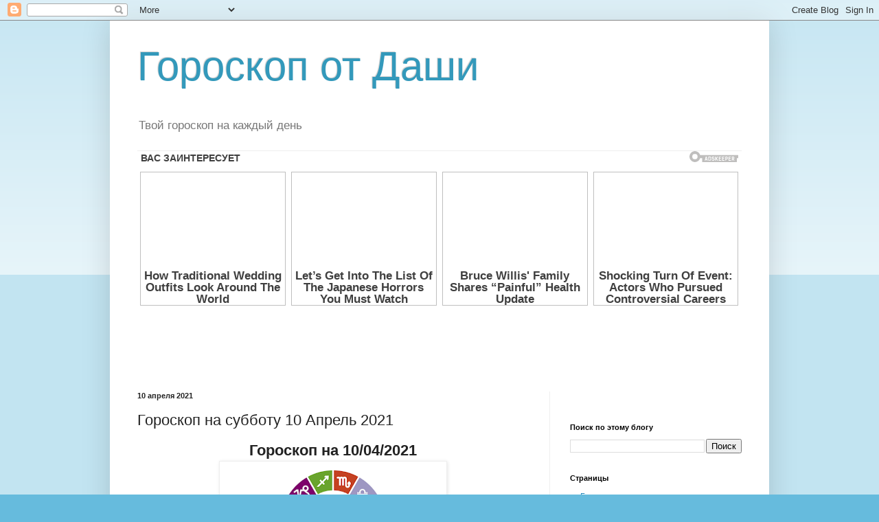

--- FILE ---
content_type: application/x-javascript; charset=utf-8
request_url: https://servicer.adskeeper.com/1424298/1?sessionId=69747bf2-094bc&sessionPage=1&sessionNumberWeek=1&sessionNumber=1&scale_metric_1=64.00&scale_metric_2=256.00&scale_metric_3=100.00&cbuster=1769241587602286778119&pvid=5b0791ec-56bc-45bf-8314-268c5c6b0448&implVersion=11&lct=1763555100&mp4=1&ap=1&consentStrLen=0&wlid=66cd6617-8889-4d3a-8995-1ce4cbb5f529&niet=4g&nisd=false&evt=%5B%7B%22event%22%3A1%2C%22methods%22%3A%5B1%2C2%5D%7D%2C%7B%22event%22%3A2%2C%22methods%22%3A%5B1%2C2%5D%7D%5D&pv=5&jsv=es6&dpr=1&hashCommit=cbd500eb&tfre=5394&w=880&h=320&tl=150&tlp=1,2,3,4&sz=212x280&szp=1,2,3,4&szl=1,2,3,4&cxurl=https%3A%2F%2Fwww.goroskop-ot-dashi.com%2F2021%2F04%2F10-2021.html&ref=&lu=https%3A%2F%2Fwww.goroskop-ot-dashi.com%2F2021%2F04%2F10-2021.html
body_size: 1454
content:
var _mgq=_mgq||[];
_mgq.push(["AdskeeperLoadGoods1424298",[
["Brainberries","3885461","1","How Traditional Wedding Outfits Look Around The World","","0","","","","yKQw9s0e3nwUuXUmYyXGoflq9vF8ZIwfWgO_8GzIeIRVOkA_OZpof-3mVfZD1xO0J5-V9RiSmN6raXcKPkq-dmfz7RoFoy35fHuntEm5LSVG7jJ_DMr6x0YxogQxOCRG",{"i":"https://s-img.adskeeper.com/g/3885461/492x328/0x0x605x403/aHR0cDovL2ltZ2hvc3RzLmNvbS90LzIwMTktMDcvMTAxOTI0LzE3NTNhYmNhNmM4ZTRiMGRhOTdmNjIwYWQ5NThlZDllLmpwZWc.webp?v=1769241587-brbv-kmvbffHbyjMUGj5q0wlkQQ1ohnfdBNSyPr0cDc","l":"https://clck.adskeeper.com/ghits/3885461/i/57756315/2/pp/1/1?h=yKQw9s0e3nwUuXUmYyXGoflq9vF8ZIwfWgO_8GzIeIRVOkA_OZpof-3mVfZD1xO0J5-V9RiSmN6raXcKPkq-dmfz7RoFoy35fHuntEm5LSVG7jJ_DMr6x0YxogQxOCRG&rid=a70af02a-f8fa-11f0-a933-d404e6f98490&tt=Direct&att=3&afrd=296&iv=11&ct=1&gdprApplies=0&muid=q0nLta5uZtXn&st=-300&mp4=1&h2=RGCnD2pppFaSHdacZpvmnrKs3NEoz9rroTgLYydx17ftQNLN9tUmREr_Ef1B-RbKsPkxclj1kd5J3x-6MtV3_Q**","adc":[],"sdl":0,"dl":"","type":"w","media-type":"static","clicktrackers":[],"cta":"Learn more","cdt":"","catId":225,"tri":"a70b1132-f8fa-11f0-a933-d404e6f98490","crid":"3885461"}],
["Brainberries","14936908","1","Let’s Get Into The List Of The Japanese Horrors You Must Watch","","0","","","","yKQw9s0e3nwUuXUmYyXGodg4wgc0QoGWAmQ2MzLWOjp-aYIaYbY9wbEbFLCtxLrrJ5-V9RiSmN6raXcKPkq-dmfz7RoFoy35fHuntEm5LSW1Yy-s1DvYwVG-MD3F0OOz",{"i":"https://s-img.adskeeper.com/g/14936908/492x328/-/[base64].webp?v=1769241587-sNIggVWiZSWOYRXhwZq_5AERWSvZcM8RZMUsIwdri04","l":"https://clck.adskeeper.com/ghits/14936908/i/57756315/2/pp/2/1?h=yKQw9s0e3nwUuXUmYyXGodg4wgc0QoGWAmQ2MzLWOjp-aYIaYbY9wbEbFLCtxLrrJ5-V9RiSmN6raXcKPkq-dmfz7RoFoy35fHuntEm5LSW1Yy-s1DvYwVG-MD3F0OOz&rid=a70af02a-f8fa-11f0-a933-d404e6f98490&tt=Direct&att=3&afrd=296&iv=11&ct=1&gdprApplies=0&muid=q0nLta5uZtXn&st=-300&mp4=1&h2=RGCnD2pppFaSHdacZpvmnrKs3NEoz9rroTgLYydx17ftQNLN9tUmREr_Ef1B-RbKsPkxclj1kd5J3x-6MtV3_Q**","adc":[],"sdl":0,"dl":"","type":"w","media-type":"static","clicktrackers":[],"cta":"Learn more","cdt":"","catId":230,"tri":"a70b1142-f8fa-11f0-a933-d404e6f98490","crid":"14936908"}],
["Brainberries","16000488","1","Bruce Willis' Family Shares “Painful” Health Update","","0","","","","yKQw9s0e3nwUuXUmYyXGoX26mnuUtbdd-ROppB2mkL7gb5l5Ljhjcer9F6mKKi4NJ5-V9RiSmN6raXcKPkq-dmfz7RoFoy35fHuntEm5LSUuxX7h0nmfGwkRz9XAUOF1",{"i":"https://s-img.adskeeper.com/g/16000488/492x328/-/[base64].webp?v=1769241587-UK9uvWpTnThgjjRc78wAsPEZwio16p1DCHPfliwTfwM","l":"https://clck.adskeeper.com/ghits/16000488/i/57756315/2/pp/3/1?h=yKQw9s0e3nwUuXUmYyXGoX26mnuUtbdd-ROppB2mkL7gb5l5Ljhjcer9F6mKKi4NJ5-V9RiSmN6raXcKPkq-dmfz7RoFoy35fHuntEm5LSUuxX7h0nmfGwkRz9XAUOF1&rid=a70af02a-f8fa-11f0-a933-d404e6f98490&tt=Direct&att=3&afrd=296&iv=11&ct=1&gdprApplies=0&muid=q0nLta5uZtXn&st=-300&mp4=1&h2=RGCnD2pppFaSHdacZpvmnrKs3NEoz9rroTgLYydx17ftQNLN9tUmREr_Ef1B-RbKsPkxclj1kd5J3x-6MtV3_Q**","adc":[],"sdl":0,"dl":"","type":"w","media-type":"static","clicktrackers":[],"cta":"Learn more","cdt":"","catId":239,"tri":"a70b1146-f8fa-11f0-a933-d404e6f98490","crid":"16000488"}],
["Brainberries","16269680","1","Shocking Turn Of Event: Actors Who Pursued Controversial Careers","","0","","","","yKQw9s0e3nwUuXUmYyXGoTzLmDx-Re36uVStOy4qeMY833Q3G5voMsm3uqDFrO2YJ5-V9RiSmN6raXcKPkq-dmfz7RoFoy35fHuntEm5LSV1cH3fwYGVBMzOtFcCc7xK",{"i":"https://s-img.adskeeper.com/g/16269680/492x328/-/[base64].webp?v=1769241587-hJ2L9PiouS_4Uy7FrFyhvcoZjQrFa0G34oeQN3GMFP4","l":"https://clck.adskeeper.com/ghits/16269680/i/57756315/2/pp/4/1?h=yKQw9s0e3nwUuXUmYyXGoTzLmDx-Re36uVStOy4qeMY833Q3G5voMsm3uqDFrO2YJ5-V9RiSmN6raXcKPkq-dmfz7RoFoy35fHuntEm5LSV1cH3fwYGVBMzOtFcCc7xK&rid=a70af02a-f8fa-11f0-a933-d404e6f98490&tt=Direct&att=3&afrd=296&iv=11&ct=1&gdprApplies=0&muid=q0nLta5uZtXn&st=-300&mp4=1&h2=RGCnD2pppFaSHdacZpvmnrKs3NEoz9rroTgLYydx17ftQNLN9tUmREr_Ef1B-RbKsPkxclj1kd5J3x-6MtV3_Q**","adc":[],"sdl":0,"dl":"","type":"w","media-type":"static","clicktrackers":[],"cta":"Learn more","cdt":"","catId":239,"tri":"a70b1149-f8fa-11f0-a933-d404e6f98490","crid":"16269680"}],],
{"awc":{},"dt":"desktop","ts":"","tt":"Direct","isBot":1,"h2":"RGCnD2pppFaSHdacZpvmnrKs3NEoz9rroTgLYydx17ftQNLN9tUmREr_Ef1B-RbKsPkxclj1kd5J3x-6MtV3_Q**","ats":0,"rid":"a70af02a-f8fa-11f0-a933-d404e6f98490","pvid":"5b0791ec-56bc-45bf-8314-268c5c6b0448","iv":11,"brid":32,"muidn":"q0nLta5uZtXn","dnt":0,"cv":2,"afrd":296,"consent":true,"adv_src_id":12691}]);
_mgqp();


--- FILE ---
content_type: application/x-javascript; charset=utf-8
request_url: https://servicer.adskeeper.com/1424297/1?sessionId=69747bf2-094bc&sessionPage=1&sessionNumberWeek=1&sessionNumber=1&scale_metric_1=64.00&scale_metric_2=256.00&scale_metric_3=100.00&cbuster=1769241588162513736821&pvid=5b0791ec-56bc-45bf-8314-268c5c6b0448&implVersion=11&lct=1763555040&mp4=1&ap=1&consentStrLen=0&wlid=34c00860-86b9-443b-b8d6-471f661d7bee&uniqId=08b07&niet=4g&nisd=false&evt=%5B%7B%22event%22%3A1%2C%22methods%22%3A%5B1%2C2%5D%7D%2C%7B%22event%22%3A2%2C%22methods%22%3A%5B1%2C2%5D%7D%5D&pv=5&jsv=es6&dpr=1&hashCommit=cbd500eb&tfre=5953&w=680&h=2933&tl=83;90;93;105&tlp=6;1,4,5,8,9,12,13;2,3,10,11,14,15;7&sz=680x250;337x280;300x250;374x250&szp=1,4,5,8,9,12,13;2,3,10,11,14,15;6;7&szl=1;2,3;4;5;6,7;8;9;10,11;12;13;14,15&cxurl=https%3A%2F%2Fwww.goroskop-ot-dashi.com%2F2021%2F04%2F10-2021.html&ref=&lu=https%3A%2F%2Fwww.goroskop-ot-dashi.com%2F2021%2F04%2F10-2021.html
body_size: 3850
content:
var _mgq=_mgq||[];
_mgq.push(["AdskeeperLoadGoods1424297_08b07",[
["Brainberries","16010965","1","The Instagram Model Who Spent A Fortune To Look Like Barbie","","0","","","","U-y_si4CmkwZ-6HCF0PwARRWHxoaOguTFMCT2QPskxXQrp3EQmOG0OcOo35lRqK5J5-V9RiSmN6raXcKPkq-dmfz7RoFoy35fHuntEm5LSVZsakX2xVLp1_LQFkCHYdM",{"i":"https://s-img.adskeeper.com/g/16010965/492x277/-/[base64].webp?v=1769241588-coHzFz6emGVsN28yMjzC__1qAh76Y4cp5q2RIAS4xPc","l":"https://clck.adskeeper.com/ghits/16010965/i/57756314/2/pp/1/1?h=U-y_si4CmkwZ-6HCF0PwARRWHxoaOguTFMCT2QPskxXQrp3EQmOG0OcOo35lRqK5J5-V9RiSmN6raXcKPkq-dmfz7RoFoy35fHuntEm5LSVZsakX2xVLp1_LQFkCHYdM&rid=a76686db-f8fa-11f0-a933-d404e6f98490&tt=Direct&att=3&afrd=296&iv=11&ct=1&gdprApplies=0&st=-300&mp4=1&h2=RGCnD2pppFaSHdacZpvmnrKs3NEoz9rroTgLYydx17cvqdGFQ472p2senycEirc2Ia1yReyzor018lPga6cSIw**","adc":[],"sdl":0,"dl":"","type":"w","media-type":"static","clicktrackers":[],"cta":"Learn more","cdt":"","catId":225,"tri":"a766ac78-f8fa-11f0-a933-d404e6f98490","crid":"16010965"}],
["Brainberries","24845269","1","The Hottest Celebrities With Legs Everyone Talks About","","0","","","","U-y_si4CmkwZ-6HCF0PwAWpr3pFM4YQO1f8oVuTp-Pd-aYIaYbY9wbEbFLCtxLrrJ5-V9RiSmN6raXcKPkq-dmfz7RoFoy35fHuntEm5LSXPjt3v5yPAiIxGvrUIj6A1",{"i":"https://s-img.adskeeper.com/g/24845269/492x277/-/[base64].webp?v=1769241588-GEN2SThdrZOQhJi4RO0zyMgksq6E1Zy1V_GK4Cv_3RY","l":"https://clck.adskeeper.com/ghits/24845269/i/57756314/2/pp/2/1?h=U-y_si4CmkwZ-6HCF0PwAWpr3pFM4YQO1f8oVuTp-Pd-aYIaYbY9wbEbFLCtxLrrJ5-V9RiSmN6raXcKPkq-dmfz7RoFoy35fHuntEm5LSXPjt3v5yPAiIxGvrUIj6A1&rid=a76686db-f8fa-11f0-a933-d404e6f98490&tt=Direct&att=3&afrd=296&iv=11&ct=1&gdprApplies=0&st=-300&mp4=1&h2=RGCnD2pppFaSHdacZpvmnrKs3NEoz9rroTgLYydx17cvqdGFQ472p2senycEirc2Ia1yReyzor018lPga6cSIw**","adc":[],"sdl":0,"dl":"","type":"w","media-type":"static","clicktrackers":[],"cta":"Learn more","cdt":"","catId":239,"tri":"a766ac7e-f8fa-11f0-a933-d404e6f98490","crid":"24845269"}],
["Brainberries","16005832","1","Hollywood's Inaccurate Portrayal of Reality - Take a Look Inside!","","0","","","","U-y_si4CmkwZ-6HCF0PwAfInz90ilPx4HyZ16ggD73TtIWW-C4neJrCMnfennp2oJ5-V9RiSmN6raXcKPkq-dmfz7RoFoy35fHuntEm5LSUnXTjmoQiHsnsMUllw2gYd",{"i":"https://s-img.adskeeper.com/g/16005832/492x277/-/[base64].webp?v=1769241588-KzYfRfwBx1Svt19Km2cgMQ0cuRZurJ2gllVAU3IZLrM","l":"https://clck.adskeeper.com/ghits/16005832/i/57756314/2/pp/3/1?h=U-y_si4CmkwZ-6HCF0PwAfInz90ilPx4HyZ16ggD73TtIWW-C4neJrCMnfennp2oJ5-V9RiSmN6raXcKPkq-dmfz7RoFoy35fHuntEm5LSUnXTjmoQiHsnsMUllw2gYd&rid=a76686db-f8fa-11f0-a933-d404e6f98490&tt=Direct&att=3&afrd=296&iv=11&ct=1&gdprApplies=0&st=-300&mp4=1&h2=RGCnD2pppFaSHdacZpvmnrKs3NEoz9rroTgLYydx17cvqdGFQ472p2senycEirc2Ia1yReyzor018lPga6cSIw**","adc":[],"sdl":0,"dl":"","type":"w","media-type":"static","clicktrackers":[],"cta":"Learn more","cdt":"","catId":230,"tri":"a766ac80-f8fa-11f0-a933-d404e6f98490","crid":"16005832"}],
["Brainberries","16011376","1","Gina Carano Finally Admits What Some Suspected All Along","","0","","","","U-y_si4CmkwZ-6HCF0PwAfdUVhLJmPQKbE8DvNvawxc833Q3G5voMsm3uqDFrO2YJ5-V9RiSmN6raXcKPkq-dmfz7RoFoy35fHuntEm5LSXkTLb8C1u6icQroBP-l8do",{"i":"https://s-img.adskeeper.com/g/16011376/492x277/-/[base64].webp?v=1769241588-kWH0v8tRivXP3tQHKxz53x6kB4QuWdd_1DKLj9HL8_A","l":"https://clck.adskeeper.com/ghits/16011376/i/57756314/2/pp/4/1?h=U-y_si4CmkwZ-6HCF0PwAfdUVhLJmPQKbE8DvNvawxc833Q3G5voMsm3uqDFrO2YJ5-V9RiSmN6raXcKPkq-dmfz7RoFoy35fHuntEm5LSXkTLb8C1u6icQroBP-l8do&rid=a76686db-f8fa-11f0-a933-d404e6f98490&tt=Direct&att=3&afrd=296&iv=11&ct=1&gdprApplies=0&st=-300&mp4=1&h2=RGCnD2pppFaSHdacZpvmnrKs3NEoz9rroTgLYydx17cvqdGFQ472p2senycEirc2Ia1yReyzor018lPga6cSIw**","adc":[],"sdl":0,"dl":"","type":"w","media-type":"static","clicktrackers":[],"cta":"Learn more","cdt":"","catId":239,"tri":"a766ac81-f8fa-11f0-a933-d404e6f98490","crid":"16011376"}],
["Brainberries","12068032","1","Dating Tips For Guys: #4 Is Genius!","","0","","","","U-y_si4CmkwZ-6HCF0PwAUqLyPs6pX50f5XelRLXf83Ebg53EDAGjwExf2wBU-WYJ5-V9RiSmN6raXcKPkq-dmfz7RoFoy35fHuntEm5LSV1Ox-5gV4O3TuHXhMpCn9m",{"i":"https://s-img.adskeeper.com/g/12068032/492x277/-/[base64].webp?v=1769241588-Q1rEGnh5h13ry-OQ2PXPgyzGTBDa66bz-WmlukN5bRI","l":"https://clck.adskeeper.com/ghits/12068032/i/57756314/2/pp/5/1?h=U-y_si4CmkwZ-6HCF0PwAUqLyPs6pX50f5XelRLXf83Ebg53EDAGjwExf2wBU-WYJ5-V9RiSmN6raXcKPkq-dmfz7RoFoy35fHuntEm5LSV1Ox-5gV4O3TuHXhMpCn9m&rid=a76686db-f8fa-11f0-a933-d404e6f98490&tt=Direct&att=3&afrd=296&iv=11&ct=1&gdprApplies=0&st=-300&mp4=1&h2=RGCnD2pppFaSHdacZpvmnrKs3NEoz9rroTgLYydx17cvqdGFQ472p2senycEirc2Ia1yReyzor018lPga6cSIw**","adc":[],"sdl":0,"dl":"","type":"w","media-type":"static","clicktrackers":[],"cta":"Learn more","cdt":"","catId":213,"tri":"a766ac83-f8fa-11f0-a933-d404e6f98490","crid":"12068032"}],
["Brainberries","16000485","1","Mask Covering Facial Scars, Without All That, She Looks Fantastic","","0","","","","U-y_si4CmkwZ-6HCF0PwAVShTwDB6ZjfaIJU9vYgkfQizvmJJkyUrc2FGBbJ15J5J5-V9RiSmN6raXcKPkq-dmfz7RoFoy35fHuntEm5LSXcSokJX6k7BgmxVOO9202r",{"i":"https://cl.imghosts.com/imgh/video/upload/ar_16:9,c_fill,w_680/videos/t/2023-03/101924/c1fe1f4edbcf589eb4df08243dfe9728.mp4?v=1769241588-L9-vbsUv7SNhqF2GPArUsG_OgUHM7Iyyy2lPvs1xWJA","l":"https://clck.adskeeper.com/ghits/16000485/i/57756314/2/pp/6/1?h=U-y_si4CmkwZ-6HCF0PwAVShTwDB6ZjfaIJU9vYgkfQizvmJJkyUrc2FGBbJ15J5J5-V9RiSmN6raXcKPkq-dmfz7RoFoy35fHuntEm5LSXcSokJX6k7BgmxVOO9202r&rid=a76686db-f8fa-11f0-a933-d404e6f98490&tt=Direct&att=3&afrd=296&iv=11&ct=1&gdprApplies=0&st=-300&mp4=1&h2=RGCnD2pppFaSHdacZpvmnrKs3NEoz9rroTgLYydx17cvqdGFQ472p2senycEirc2Ia1yReyzor018lPga6cSIw**","adc":[],"sdl":0,"dl":"","type":"w","media-type":"video","clicktrackers":[],"cta":"Learn more","cdt":"","catId":230,"tri":"a766ac84-f8fa-11f0-a933-d404e6f98490","crid":"16000485"}],
["Brainberries","14137484","1","There's Plenty Of Entertainment To Keep You Occupied This Fall","","0","","","","U-y_si4CmkwZ-6HCF0PwAYX0g57mmFruMunji0whgzsN6KYMLuffcHDk8O_pxQuDJ5-V9RiSmN6raXcKPkq-dmfz7RoFoy35fHuntEm5LSV5AOyGsB3YuImEjZwcrY2A",{"i":"https://s-img.adskeeper.com/g/14137484/492x277/-/[base64].webp?v=1769241588-yfa9-7BD6zczT0pf_YeUyWrkHqPN7QZE1p4CzyyEq7U","l":"https://clck.adskeeper.com/ghits/14137484/i/57756314/2/pp/7/1?h=U-y_si4CmkwZ-6HCF0PwAYX0g57mmFruMunji0whgzsN6KYMLuffcHDk8O_pxQuDJ5-V9RiSmN6raXcKPkq-dmfz7RoFoy35fHuntEm5LSV5AOyGsB3YuImEjZwcrY2A&rid=a76686db-f8fa-11f0-a933-d404e6f98490&tt=Direct&att=3&afrd=296&iv=11&ct=1&gdprApplies=0&st=-300&mp4=1&h2=RGCnD2pppFaSHdacZpvmnrKs3NEoz9rroTgLYydx17cvqdGFQ472p2senycEirc2Ia1yReyzor018lPga6cSIw**","adc":[],"sdl":0,"dl":"","type":"w","media-type":"static","clicktrackers":[],"cta":"Learn more","cdt":"","catId":230,"tri":"a766ac87-f8fa-11f0-a933-d404e6f98490","crid":"14137484"}],
["Brainberries","4147871","1","6 Of The Best 90s Shows That Need To Come Back ASAP","","0","","","","U-y_si4CmkwZ-6HCF0PwAVzU6dsBHv1g80QPGIFlb2-Q8LODDDrMY9buo1-o2kU7J5-V9RiSmN6raXcKPkq-dmfz7RoFoy35fHuntEm5LSWFZWSpimiIHZF1W__QfGRe",{"i":"https://s-img.adskeeper.com/g/4147871/492x277/30x0x1083x609/aHR0cDovL2ltZ2hvc3RzLmNvbS90LzIwMTktMDkvMTAxOTI0LzkwOTJiNWU3Y2NkNjllMjk4ODVmNTc5ZjFjMDlkMmE1LmpwZWc.webp?v=1769241588-bDXl9kaaMKr6ly-ltN_9FRaPCbr2RNfau8a0Kx2aUXY","l":"https://clck.adskeeper.com/ghits/4147871/i/57756314/2/pp/8/1?h=U-y_si4CmkwZ-6HCF0PwAVzU6dsBHv1g80QPGIFlb2-Q8LODDDrMY9buo1-o2kU7J5-V9RiSmN6raXcKPkq-dmfz7RoFoy35fHuntEm5LSWFZWSpimiIHZF1W__QfGRe&rid=a76686db-f8fa-11f0-a933-d404e6f98490&tt=Direct&att=3&afrd=296&iv=11&ct=1&gdprApplies=0&st=-300&mp4=1&h2=RGCnD2pppFaSHdacZpvmnrKs3NEoz9rroTgLYydx17cvqdGFQ472p2senycEirc2Ia1yReyzor018lPga6cSIw**","adc":[],"sdl":0,"dl":"","type":"w","media-type":"static","clicktrackers":[],"cta":"Learn more","cdt":"","catId":230,"tri":"a766ac89-f8fa-11f0-a933-d404e6f98490","crid":"4147871"}],
["Brainberries","16000503","1","Family Shares Devastating Update About Bruce Willis' Condition","","0","","","","U-y_si4CmkwZ-6HCF0PwAedgeX4aVfHZtkPQ-fU9eeFvdmo-tF7aKbcXpV_Jbwj8J5-V9RiSmN6raXcKPkq-dmfz7RoFoy35fHuntEm5LSUSpdDn00XDXdlGLd0FccN3",{"i":"https://s-img.adskeeper.com/g/16000503/492x277/-/[base64].webp?v=1769241588-cvUqudRm3Wk5mcW6eDopJUO-pXwvJIbIMuJAOK5Ka-s","l":"https://clck.adskeeper.com/ghits/16000503/i/57756314/2/pp/9/1?h=U-y_si4CmkwZ-6HCF0PwAedgeX4aVfHZtkPQ-fU9eeFvdmo-tF7aKbcXpV_Jbwj8J5-V9RiSmN6raXcKPkq-dmfz7RoFoy35fHuntEm5LSUSpdDn00XDXdlGLd0FccN3&rid=a76686db-f8fa-11f0-a933-d404e6f98490&tt=Direct&att=3&afrd=296&iv=11&ct=1&gdprApplies=0&st=-300&mp4=1&h2=RGCnD2pppFaSHdacZpvmnrKs3NEoz9rroTgLYydx17cvqdGFQ472p2senycEirc2Ia1yReyzor018lPga6cSIw**","adc":[],"sdl":0,"dl":"","type":"w","media-type":"static","clicktrackers":[],"cta":"Learn more","cdt":"","catId":239,"tri":"a766ac8b-f8fa-11f0-a933-d404e6f98490","crid":"16000503"}],
["Brainberries","14936909","1","J-Horror: The Best Scary Movies From Japan","","0","","","","U-y_si4CmkwZ-6HCF0PwAT8p_XwJg9LQ1Z4IPVnmmq60F-BeWplCMGuSuwQSdJG-J5-V9RiSmN6raXcKPkq-dmfz7RoFoy35fHuntEm5LSVDan2tbKLVBa-tDYuA6kNc",{"i":"https://s-img.adskeeper.com/g/14936909/492x277/-/[base64].webp?v=1769241588-4D03sU3jGr_02yQ7HAHNVW964kn1zI1CqsdEKEw2HQo","l":"https://clck.adskeeper.com/ghits/14936909/i/57756314/2/pp/10/1?h=U-y_si4CmkwZ-6HCF0PwAT8p_XwJg9LQ1Z4IPVnmmq60F-BeWplCMGuSuwQSdJG-J5-V9RiSmN6raXcKPkq-dmfz7RoFoy35fHuntEm5LSVDan2tbKLVBa-tDYuA6kNc&rid=a76686db-f8fa-11f0-a933-d404e6f98490&tt=Direct&att=3&afrd=296&iv=11&ct=1&gdprApplies=0&st=-300&mp4=1&h2=RGCnD2pppFaSHdacZpvmnrKs3NEoz9rroTgLYydx17cvqdGFQ472p2senycEirc2Ia1yReyzor018lPga6cSIw**","adc":[],"sdl":0,"dl":"","type":"w","media-type":"static","clicktrackers":[],"cta":"Learn more","cdt":"","catId":230,"tri":"a766ac8c-f8fa-11f0-a933-d404e6f98490","crid":"14936909"}],
["Brainberries","13785880","1","Will You Survive? 10 Things To Keep In Your Emergency Kit","","0","","","","U-y_si4CmkwZ-6HCF0PwARNfKlXqqdZJb2rGz-fvO6Brr6g3K1jCn2hOrMJVFkqqJ5-V9RiSmN6raXcKPkq-dmfz7RoFoy35fHuntEm5LSUxGDnonIiav_55z-xk3Ywt",{"i":"https://s-img.adskeeper.com/g/13785880/492x277/-/[base64].webp?v=1769241588-jCR1eBTWecIC0Ae6fe40bFk8KBqFkK7TH28TPkzGEhE","l":"https://clck.adskeeper.com/ghits/13785880/i/57756314/2/pp/11/1?h=U-y_si4CmkwZ-6HCF0PwARNfKlXqqdZJb2rGz-fvO6Brr6g3K1jCn2hOrMJVFkqqJ5-V9RiSmN6raXcKPkq-dmfz7RoFoy35fHuntEm5LSUxGDnonIiav_55z-xk3Ywt&rid=a76686db-f8fa-11f0-a933-d404e6f98490&tt=Direct&att=3&afrd=296&iv=11&ct=1&gdprApplies=0&st=-300&mp4=1&h2=RGCnD2pppFaSHdacZpvmnrKs3NEoz9rroTgLYydx17cvqdGFQ472p2senycEirc2Ia1yReyzor018lPga6cSIw**","adc":[],"sdl":0,"dl":"","type":"w","media-type":"static","clicktrackers":[],"cta":"Learn more","cdt":"","catId":225,"tri":"a766ac8e-f8fa-11f0-a933-d404e6f98490","crid":"13785880"}],
["Brainberries","8603795","1","Disney’s Live-Action Simba Was Based On The Cutest Lion Cub Ever","","0","","","","U-y_si4CmkwZ-6HCF0PwAVrwiAUOymp15dohk7vCCuv2K0MVInOJhdhjJDL4rTkpJ5-V9RiSmN6raXcKPkq-dmfz7RoFoy35fHuntEm5LSW41tCSkxCp_dn7GSflqD0s",{"i":"https://s-img.adskeeper.com/g/8603795/492x277/0x0x1200x675/aHR0cDovL2ltZ2hvc3RzLmNvbS90LzIwMTktMDgvMTAxOTI0L2NhMmIzMDFkMTUzZmY5ZTQ2YTZlODNjNTRlZjI3OTIxLmpwZWc.webp?v=1769241588-eskKGhULKj5NPacJ7PPWZ7z16dFWa14-VAUydM86OdA","l":"https://clck.adskeeper.com/ghits/8603795/i/57756314/2/pp/12/1?h=U-y_si4CmkwZ-6HCF0PwAVrwiAUOymp15dohk7vCCuv2K0MVInOJhdhjJDL4rTkpJ5-V9RiSmN6raXcKPkq-dmfz7RoFoy35fHuntEm5LSW41tCSkxCp_dn7GSflqD0s&rid=a76686db-f8fa-11f0-a933-d404e6f98490&tt=Direct&att=3&afrd=296&iv=11&ct=1&gdprApplies=0&st=-300&mp4=1&h2=RGCnD2pppFaSHdacZpvmnrKs3NEoz9rroTgLYydx17cvqdGFQ472p2senycEirc2Ia1yReyzor018lPga6cSIw**","adc":[],"sdl":0,"dl":"","type":"w","media-type":"static","clicktrackers":[],"cta":"Learn more","cdt":"","catId":230,"tri":"a766ac90-f8fa-11f0-a933-d404e6f98490","crid":"8603795"}],
["Brainberries","6288110","1","Why Do So Many Digital Assistants Have Feminine Names & Voices?","","0","","","","U-y_si4CmkwZ-6HCF0PwAasl-nV6uG9eRdLzlph6c26jbZRPJeOEyBbVzPJoRYFVJ5-V9RiSmN6raXcKPkq-dmfz7RoFoy35fHuntEm5LSX3cJGXH9onJNv3__tIFC1E",{"i":"https://s-img.adskeeper.com/g/6288110/492x277/0x137x1079x607/aHR0cDovL2ltZ2hvc3RzLmNvbS90LzIwMjAtMDYvMTAxOTI0L2ExZTM3ODBhMjg1NjYyODg1OGY0ODY3MzE1ZDg1ZTZmLnBuZw.webp?v=1769241588-pjEQSPS0sXcPzwMc0-5nwS3O9Si24_mUtaRGpNJUKrk","l":"https://clck.adskeeper.com/ghits/6288110/i/57756314/2/pp/13/1?h=U-y_si4CmkwZ-6HCF0PwAasl-nV6uG9eRdLzlph6c26jbZRPJeOEyBbVzPJoRYFVJ5-V9RiSmN6raXcKPkq-dmfz7RoFoy35fHuntEm5LSX3cJGXH9onJNv3__tIFC1E&rid=a76686db-f8fa-11f0-a933-d404e6f98490&tt=Direct&att=3&afrd=296&iv=11&ct=1&gdprApplies=0&st=-300&mp4=1&h2=RGCnD2pppFaSHdacZpvmnrKs3NEoz9rroTgLYydx17cvqdGFQ472p2senycEirc2Ia1yReyzor018lPga6cSIw**","adc":[],"sdl":0,"dl":"","type":"w","media-type":"static","clicktrackers":[],"cta":"Learn more","cdt":"","catId":247,"tri":"a766ac91-f8fa-11f0-a933-d404e6f98490","crid":"6288110"}],
["Brainberries","8603790","1","17 Rare Churches Underground That Still Exist","","0","","","","U-y_si4CmkwZ-6HCF0PwAYESCTfiQkm-Dcf9pzTofxObPzc0LHLeprnOgzxcc9HxJ5-V9RiSmN6raXcKPkq-dmfz7RoFoy35fHuntEm5LSUjafmhZtBTGx1d0ExMqaFs",{"i":"https://s-img.adskeeper.com/g/8603790/492x277/0x0x695x391/aHR0cDovL2ltZ2hvc3RzLmNvbS90LzIwMTktMDgvMTAxOTI0LzAwMDhmMDQ4MmEyODQ0M2RkOWM1MWE2ZDZlMjk2MzU2LmpwZWc.webp?v=1769241588-huiMSrlxPigiRDXpPqCH-ykyDSobUO9TUR7Z5CQKdrs","l":"https://clck.adskeeper.com/ghits/8603790/i/57756314/2/pp/14/1?h=U-y_si4CmkwZ-6HCF0PwAYESCTfiQkm-Dcf9pzTofxObPzc0LHLeprnOgzxcc9HxJ5-V9RiSmN6raXcKPkq-dmfz7RoFoy35fHuntEm5LSUjafmhZtBTGx1d0ExMqaFs&rid=a76686db-f8fa-11f0-a933-d404e6f98490&tt=Direct&att=3&afrd=296&iv=11&ct=1&gdprApplies=0&st=-300&mp4=1&h2=RGCnD2pppFaSHdacZpvmnrKs3NEoz9rroTgLYydx17cvqdGFQ472p2senycEirc2Ia1yReyzor018lPga6cSIw**","adc":[],"sdl":0,"dl":"","type":"w","media-type":"static","clicktrackers":[],"cta":"Learn more","cdt":"","catId":225,"tri":"a766ac92-f8fa-11f0-a933-d404e6f98490","crid":"8603790"}],
["Brainberries","15112064","1","From Silly Sci-Fi To Hilarious Horror, 6 So-Bad-It's-Good Movies","","0","","","","U-y_si4CmkwZ-6HCF0PwAeK_Sk280CO0hyPmQZiP2J60ktGetr0sGI9w_50L1oHuJ5-V9RiSmN6raXcKPkq-dmfz7RoFoy35fHuntEm5LSVovE5RJeqtfROSEZOuMnPN",{"i":"https://s-img.adskeeper.com/g/15112064/492x277/-/[base64].webp?v=1769241588-KLUiXFg7Yh7vleb22koN7QXSjUoH-2MwgxeJRHkO4kE","l":"https://clck.adskeeper.com/ghits/15112064/i/57756314/2/pp/15/1?h=U-y_si4CmkwZ-6HCF0PwAeK_Sk280CO0hyPmQZiP2J60ktGetr0sGI9w_50L1oHuJ5-V9RiSmN6raXcKPkq-dmfz7RoFoy35fHuntEm5LSVovE5RJeqtfROSEZOuMnPN&rid=a76686db-f8fa-11f0-a933-d404e6f98490&tt=Direct&att=3&afrd=296&iv=11&ct=1&gdprApplies=0&st=-300&mp4=1&h2=RGCnD2pppFaSHdacZpvmnrKs3NEoz9rroTgLYydx17cvqdGFQ472p2senycEirc2Ia1yReyzor018lPga6cSIw**","adc":[],"sdl":0,"dl":"","type":"w","media-type":"static","clicktrackers":[],"cta":"Learn more","cdt":"","catId":230,"tri":"a766ac93-f8fa-11f0-a933-d404e6f98490","crid":"15112064"}],],
{"awc":{},"dt":"desktop","ts":"","tt":"Direct","isBot":1,"h2":"RGCnD2pppFaSHdacZpvmnrKs3NEoz9rroTgLYydx17cvqdGFQ472p2senycEirc2Ia1yReyzor018lPga6cSIw**","ats":0,"rid":"a76686db-f8fa-11f0-a933-d404e6f98490","pvid":"5b0791ec-56bc-45bf-8314-268c5c6b0448","iv":11,"brid":32,"muidn":"q0nLta5uZtXn","dnt":0,"cv":2,"afrd":296,"consent":true,"adv_src_id":12691}]);
_mgqp();


--- FILE ---
content_type: application/x-javascript; charset=utf-8
request_url: https://servicer.adskeeper.com/1424295/1?sessionId=69747bf2-094bc&sessionPage=1&sessionNumberWeek=1&sessionNumber=1&scale_metric_1=64.00&scale_metric_2=256.00&scale_metric_3=100.00&cbuster=1769241588108384092202&pvid=5b0791ec-56bc-45bf-8314-268c5c6b0448&implVersion=11&lct=1763555040&mp4=1&ap=1&consentStrLen=0&wlid=e11b3b1c-8082-4383-a569-7130b704da3a&uniqId=174f5&niet=4g&nisd=false&evt=%5B%7B%22event%22%3A1%2C%22methods%22%3A%5B1%2C2%5D%7D%2C%7B%22event%22%3A2%2C%22methods%22%3A%5B1%2C2%5D%7D%5D&pv=5&jsv=es6&dpr=1&hashCommit=cbd500eb&tfre=5899&w=880&h=408&tl=150&tlp=1,2,3&sz=285x368&szp=1,2,3&szl=1,2,3&cxurl=https%3A%2F%2Fwww.goroskop-ot-dashi.com%2F2021%2F04%2F10-2021.html&ref=&lu=https%3A%2F%2Fwww.goroskop-ot-dashi.com%2F2021%2F04%2F10-2021.html
body_size: 1178
content:
var _mgq=_mgq||[];
_mgq.push(["AdskeeperLoadGoods1424295_174f5",[
["Brainberries","8603795","1","Disney’s Live-Action Simba Was Based On The Cutest Lion Cub Ever","","0","","","","U-y_si4CmkwZ-6HCF0PwAV7KsFUB_Rse5JPsT9OQFVLQrp3EQmOG0OcOo35lRqK5J5-V9RiSmN6raXcKPkq-dmfz7RoFoy35fHuntEm5LSU7SJzfzmmQOPuUqFY2vmSJ",{"i":"https://s-img.adskeeper.com/g/8603795/492x328/0x0x1200x800/aHR0cDovL2ltZ2hvc3RzLmNvbS90LzIwMTktMDgvMTAxOTI0L2NhMmIzMDFkMTUzZmY5ZTQ2YTZlODNjNTRlZjI3OTIxLmpwZWc.webp?v=1769241588-da1FolWZNFC2nLumZQvdEsXHmRa6WggCg2XFcgkXmy8","l":"https://clck.adskeeper.com/ghits/8603795/i/57756312/2/pp/1/1?h=U-y_si4CmkwZ-6HCF0PwAV7KsFUB_Rse5JPsT9OQFVLQrp3EQmOG0OcOo35lRqK5J5-V9RiSmN6raXcKPkq-dmfz7RoFoy35fHuntEm5LSU7SJzfzmmQOPuUqFY2vmSJ&rid=a7610e56-f8fa-11f0-a933-d404e6f98490&tt=Direct&att=3&afrd=296&iv=11&ct=1&gdprApplies=0&st=-300&mp4=1&h2=RGCnD2pppFaSHdacZpvmnrKs3NEoz9rroTgLYydx17ftQNLN9tUmREr_Ef1B-RbKsPkxclj1kd5J3x-6MtV3_Q**","adc":[],"sdl":0,"dl":"","type":"w","media-type":"static","clicktrackers":[],"cta":"Learn more","cdt":"","eventtrackers":[{"url":"https://servicer.adskeeper.com/evt?t=i","method":1,"event":1},{"url":"https://servicer.adskeeper.com/evt?t=j","method":2,"event":1},{"url":"https://servicer.adskeeper.com/evt?t=i\u0026r=1","method":1,"event":2},{"url":"https://servicer.adskeeper.com/evt?t=j\u0026r=1","method":2,"event":2}],"catId":230,"tri":"a7612a97-f8fa-11f0-a933-d404e6f98490","crid":"8603795"}],
["Brainberries","10881007","1","8 Fantastic South Korean Movies You Should Watch","","0","","","","U-y_si4CmkwZ-6HCF0PwAR9c_Hdq3q2xutAMeid40fJ-aYIaYbY9wbEbFLCtxLrrJ5-V9RiSmN6raXcKPkq-dmfz7RoFoy35fHuntEm5LSV8J8V58LxS5zB90czl9N7S",{"i":"https://s-img.adskeeper.com/g/10881007/492x328/0x279x630x420/aHR0cDovL2ltZ2hvc3RzLmNvbS90LzIwMjAtMDUvMTAxOTI0LzY4NmIxYWM4NDE3NWM4MDg5YTUwMTgzYTZiM2EzZWE3LmpwZWc.webp?v=1769241588-yZMFWb99e4YGFH3EAL8zRe_lEWyXtz7XpcGs_15_ynE","l":"https://clck.adskeeper.com/ghits/10881007/i/57756312/2/pp/2/1?h=U-y_si4CmkwZ-6HCF0PwAR9c_Hdq3q2xutAMeid40fJ-aYIaYbY9wbEbFLCtxLrrJ5-V9RiSmN6raXcKPkq-dmfz7RoFoy35fHuntEm5LSV8J8V58LxS5zB90czl9N7S&rid=a7610e56-f8fa-11f0-a933-d404e6f98490&tt=Direct&att=3&afrd=296&iv=11&ct=1&gdprApplies=0&st=-300&mp4=1&h2=RGCnD2pppFaSHdacZpvmnrKs3NEoz9rroTgLYydx17ftQNLN9tUmREr_Ef1B-RbKsPkxclj1kd5J3x-6MtV3_Q**","adc":[],"sdl":0,"dl":"","type":"w","media-type":"static","clicktrackers":[],"cta":"Learn more","cdt":"","eventtrackers":[{"url":"https://servicer.adskeeper.com/evt?t=i","method":1,"event":1},{"url":"https://servicer.adskeeper.com/evt?t=j","method":2,"event":1},{"url":"https://servicer.adskeeper.com/evt?t=i\u0026r=1","method":1,"event":2},{"url":"https://servicer.adskeeper.com/evt?t=j\u0026r=1","method":2,"event":2}],"catId":230,"tri":"a7612a9f-f8fa-11f0-a933-d404e6f98490","crid":"10881007"}],
["Brainberries","13268948","1","He Could Have Just Asked For Money, But, Oh Well","","0","","","","U-y_si4CmkwZ-6HCF0PwAfFFnUewMJGZMes2ly9FlXDgb5l5Ljhjcer9F6mKKi4NJ5-V9RiSmN6raXcKPkq-dmfz7RoFoy35fHuntEm5LSXIanLACN4kHnMOv3CvTU1m",{"i":"https://s-img.adskeeper.com/g/13268948/492x328/-/[base64].webp?v=1769241588-DeW44ipV8Kf9YX3UFBV1sXJopUfJSyEdss91huFhQ4A","l":"https://clck.adskeeper.com/ghits/13268948/i/57756312/2/pp/3/1?h=U-y_si4CmkwZ-6HCF0PwAfFFnUewMJGZMes2ly9FlXDgb5l5Ljhjcer9F6mKKi4NJ5-V9RiSmN6raXcKPkq-dmfz7RoFoy35fHuntEm5LSXIanLACN4kHnMOv3CvTU1m&rid=a7610e56-f8fa-11f0-a933-d404e6f98490&tt=Direct&att=3&afrd=296&iv=11&ct=1&gdprApplies=0&st=-300&mp4=1&h2=RGCnD2pppFaSHdacZpvmnrKs3NEoz9rroTgLYydx17ftQNLN9tUmREr_Ef1B-RbKsPkxclj1kd5J3x-6MtV3_Q**","adc":[],"sdl":0,"dl":"","type":"w","media-type":"static","clicktrackers":[],"cta":"Learn more","cdt":"","eventtrackers":[{"url":"https://servicer.adskeeper.com/evt?t=i","method":1,"event":1},{"url":"https://servicer.adskeeper.com/evt?t=j","method":2,"event":1},{"url":"https://servicer.adskeeper.com/evt?t=i\u0026r=1","method":1,"event":2},{"url":"https://servicer.adskeeper.com/evt?t=j\u0026r=1","method":2,"event":2}],"catId":232,"tri":"a7612aa2-f8fa-11f0-a933-d404e6f98490","crid":"13268948"}],],
{"awc":{},"dt":"desktop","ts":"","tt":"Direct","isBot":1,"h2":"RGCnD2pppFaSHdacZpvmnrKs3NEoz9rroTgLYydx17ftQNLN9tUmREr_Ef1B-RbKsPkxclj1kd5J3x-6MtV3_Q**","ats":0,"rid":"a7610e56-f8fa-11f0-a933-d404e6f98490","pvid":"5b0791ec-56bc-45bf-8314-268c5c6b0448","iv":11,"brid":32,"muidn":"q0nLta5uZtXn","dnt":0,"cv":2,"afrd":296,"consent":true,"adv_src_id":12691}]);
_mgqp();


--- FILE ---
content_type: application/x-javascript; charset=utf-8
request_url: https://servicer.adskeeper.com/1427925/1?cmpreason=wp&sessionId=69747bf2-094bc&sessionPage=1&sessionNumberWeek=1&sessionNumber=1&scale_metric_1=64.00&scale_metric_2=256.00&scale_metric_3=100.00&cbuster=1769241588106922877584&pvid=5b0791ec-56bc-45bf-8314-268c5c6b0448&implVersion=11&lct=1763555040&mp4=1&ap=1&consentStrLen=0&wlid=e3f02cc5-b936-4f33-981b-41c8689add9c&uniqId=0c14e&niet=4g&nisd=false&evt=%5B%7B%22event%22%3A1%2C%22methods%22%3A%5B1%2C2%5D%7D%2C%7B%22event%22%3A2%2C%22methods%22%3A%5B1%2C2%5D%7D%5D&pv=5&jsv=es6&dpr=1&hashCommit=cbd500eb&tfre=5898&w=390&h=120&tl=62&tlp=1&sz=390x120&szp=1&szl=1&cxurl=https%3A%2F%2Fwww.goroskop-ot-dashi.com%2F2021%2F04%2F10-2021.html&ref=&lu=https%3A%2F%2Fwww.goroskop-ot-dashi.com%2F2021%2F04%2F10-2021.html
body_size: 690
content:
var _mgq=_mgq||[];
_mgq.push(["AdskeeperLoadGoods1427925_0c14e",[
["Brainberries","13268948","1","He Could Have Just Asked For Money, But, Oh Well","","0","","","","U-y_si4CmkwZ-6HCF0PwAYHKSQEaJWvv08aLndoK5sNVOkA_OZpof-3mVfZD1xO0J5-V9RiSmN6raXcKPkq-dmfz7RoFoy35fHuntEm5LSULg2mQ2R_cnd4bz8mZQF9A",{"i":"https://s-img.adskeeper.com/g/13268948/200x200/-/[base64].webp?v=1769241588-x7JMiiVKZnvmRGAXxTJ9PDPHEbs01rdPzA_fY_Ck2Hg","l":"https://clck.adskeeper.com/ghits/13268948/i/57759921/2/pp/1/1?h=U-y_si4CmkwZ-6HCF0PwAYHKSQEaJWvv08aLndoK5sNVOkA_OZpof-3mVfZD1xO0J5-V9RiSmN6raXcKPkq-dmfz7RoFoy35fHuntEm5LSULg2mQ2R_cnd4bz8mZQF9A&rid=a76079cf-f8fa-11f0-a933-d404e6f98490&tt=Direct&att=3&afrd=296&iv=11&ct=1&gdprApplies=0&st=-300&mp4=1&h2=RGCnD2pppFaSHdacZpvmnpoHBllxjckHXwaK_zdVZw4NQI4uIPfFDVEzyEepUekvnpGbczM--UaiZZM9gLmDvQ**","adc":[],"sdl":0,"dl":"","type":"w","media-type":"static","clicktrackers":[],"cta":"Learn more","cdt":"","catId":232,"tri":"a7609476-f8fa-11f0-a933-d404e6f98490","crid":"13268948"}],],
{"awc":{},"dt":"desktop","ts":"","tt":"Direct","isBot":1,"h2":"RGCnD2pppFaSHdacZpvmnpoHBllxjckHXwaK_zdVZw4NQI4uIPfFDVEzyEepUekvnpGbczM--UaiZZM9gLmDvQ**","ats":0,"rid":"a76079cf-f8fa-11f0-a933-d404e6f98490","pvid":"5b0791ec-56bc-45bf-8314-268c5c6b0448","iv":11,"brid":32,"muidn":"q0nLta5uZtXn","dnt":0,"cv":2,"afrd":296,"consent":true,"adv_src_id":12691}]);
_mgqp();
